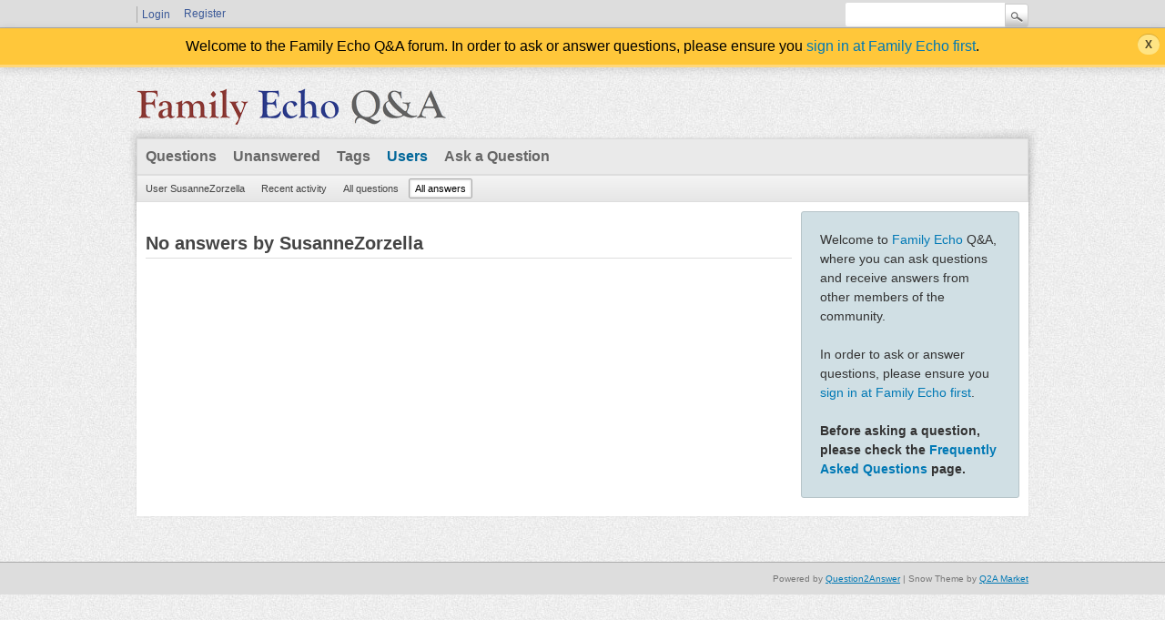

--- FILE ---
content_type: text/html; charset=utf-8
request_url: http://answers.familyecho.com/user/SusanneZorzella/answers
body_size: 2022
content:
<!DOCTYPE HTML PUBLIC "-//W3C//DTD HTML 4.01 Transitional//EN" "http://www.w3.org/TR/html4/loose.dtd">
<html>
	<!-- Powered by Question2Answer - http://www.question2answer.org/ -->
	<head>
		<meta http-equiv="content-type" content="text/html; charset=utf-8">
		<title>No answers by SusanneZorzella - Family Echo Q&amp;A</title>
		<link rel="stylesheet" type="text/css" href="../../qa-theme/Snow/qa-styles.css?1.6.3">
		<style><!--
			.qa-body-js-on .qa-notice {display:none;}
		//--></style>
		<link rel="search" type="application/opensearchdescription+xml" title="Family Echo Q&amp;A" href="../../opensearch.xml">
		<script type="text/javascript">
		var qa_root='..\/..\/';
		var qa_request='user\/SusanneZorzella\/answers';
		var qa_oldonload=window.onload;
		window.onload=function() {
			if (typeof qa_oldonload=='function')
				qa_oldonload();
			
			qa_reveal(document.getElementById('notice_visitor'), 'notice');
		};
		</script>
		<script src="../../qa-content/jquery-1.7.2.min.js" type="text/javascript"></script>
		<script src="../../qa-content/qa-page.js?1.6.3" type="text/javascript"></script>
		<script type="text/javascript">
			if (typeof qa_wysiwyg_editor_config == 'object')
				qa_wysiwyg_editor_config.skin='kama';
		</script>
	</head>
	<body
		class="qa-template-user-answers qa-body-js-off"
		>
		<script type="text/javascript">
			var b=document.getElementsByTagName('body')[0];
			b.className=b.className.replace('qa-body-js-off', 'qa-body-js-on');
		</script>
		<div id="qa-login-bar"><div id="qa-login-group">
				<div class="qa-nav-user">
					<ul class="qa-nav-user-list">
						<li class="qa-nav-user-item qa-nav-user-login">
							<a href="http://www.familyecho.com/?page=signin" class="qa-nav-user-link">Login</a>
						</li>
						<li class="qa-nav-user-item qa-nav-user-register">
							<a href="http://www.familyecho.com/?page=signin" class="qa-nav-user-link">Register</a>
						</li>
					</ul>
					<div class="qa-nav-user-clear">
					</div>
				</div>
				<div class="qa-search">
					<form method="get" action="../../search">
						
						<input type="text" name="q" value="" class="qa-search-field">
						<input type="submit" value="Search" class="qa-search-button">
					</form>
				</div>
		</div></div>
		<div class="qa-notice" id="notice_visitor">
			<form method="post" action="../../user/SusanneZorzella/answers">
				Welcome to the Family Echo Q&A forum. In order to ask or answer questions, please ensure you <a href="http://www.familyecho.com/">sign in at Family Echo first</a>.
				<input name="notice_visitor" onclick="return qa_notice_click(this);" type="submit" value="X" class="qa-notice-close-button"> 
				<input type="hidden" name="code" value="0-1768595246-38bc04476f9e990d32f70a6a7a2f35662d194685">
			</form>
		</div>
		<div class="qa-body-wrapper">
			
			<div class="qa-header">
				<div class="qa-logo">
					<a href="../../" class="qa-logo-link" title="Family Echo Q&amp;A"><img src="../..//family-echo-qna-340x48.png" width="340" height="48" border="0" alt="Family Echo Q&amp;A"></a>
				</div>
				<div class="qa-header-clear">
				</div>
			</div> <!-- END qa-header -->
			
			<div class="qa-main-shadow">
				
				<div class="qa-main-wrapper">
					
					<div class="qa-nav-main">
						<ul class="qa-nav-main-list">
							<li class="qa-nav-main-item qa-nav-main-questions">
								<a href="../../questions" class="qa-nav-main-link">Questions</a>
							</li>
							<li class="qa-nav-main-item qa-nav-main-unanswered">
								<a href="../../unanswered" class="qa-nav-main-link">Unanswered</a>
							</li>
							<li class="qa-nav-main-item qa-nav-main-tag">
								<a href="../../tags" class="qa-nav-main-link">Tags</a>
							</li>
							<li class="qa-nav-main-item qa-nav-main-user">
								<a href="../../users" class="qa-nav-main-link qa-nav-main-selected">Users</a>
							</li>
							<li class="qa-nav-main-item qa-nav-main-ask">
								<a href="../../ask" class="qa-nav-main-link">Ask a Question</a>
							</li>
						</ul>
						<div class="qa-nav-main-clear">
						</div>
					</div>
					<div class="qa-nav-sub">
						<ul class="qa-nav-sub-list">
							<li class="qa-nav-sub-item qa-nav-sub-profile">
								<a href="../../user/SusanneZorzella" class="qa-nav-sub-link">User SusanneZorzella</a>
							</li>
							<li class="qa-nav-sub-item qa-nav-sub-activity">
								<a href="../../user/SusanneZorzella/activity" class="qa-nav-sub-link">Recent activity</a>
							</li>
							<li class="qa-nav-sub-item qa-nav-sub-questions">
								<a href="../../user/SusanneZorzella/questions" class="qa-nav-sub-link">All questions</a>
							</li>
							<li class="qa-nav-sub-item qa-nav-sub-answers">
								<a href="../../user/SusanneZorzella/answers" class="qa-nav-sub-link qa-nav-sub-selected">All answers</a>
							</li>
						</ul>
						<div class="qa-nav-sub-clear">
						</div>
					</div>
					<div class="qa-sidepanel">
						<div class="qa-sidebar">
							Welcome to <a href="http://www.familyecho.com/">Family Echo</a> Q&amp;A, where you can ask questions and receive answers from other members of the community.
<br/><br/>
In order to ask or answer questions, please ensure you <a href="http://www.familyecho.com/?page=signin">sign in at Family Echo first</a>.
<br/><br/>
<B>Before asking a question, please check the <a href="https://www.familyecho.com/?page=faqs">Frequently Asked Questions</a> page.</B>
						</div>
						
					</div>
					
					<div class="qa-main">
						<h1>
							No answers by SusanneZorzella
						</h1>
						<div class="qa-part-q-list">
							<form method="post" action="../../user/SusanneZorzella/answers">
								<div class="qa-q-list">
									
								</div> <!-- END qa-q-list -->
								
								<div class="qa-q-list-form">
									<input type="hidden" name="code" value="0-1768595246-2e64ed54359417972f9fef542257fba0d1ffda36">
								</div>
							</form>
						</div>
					</div> <!-- END qa-main -->
					
				</div> <!-- END main-wrapper -->
			</div> <!-- END main-shadow -->
		</div> <!-- END body-wrapper -->
		<div class="qa-footer-bottom-group">
			<div class="qa-footer">
				<div class="qa-nav-footer">
					<ul class="qa-nav-footer-list">
					</ul>
					<div class="qa-nav-footer-clear">
					</div>
				</div>
				<div class="qa-attribution">
					&nbsp;| Snow Theme by <a href="http://www.q2amarket.com">Q2A Market</a>
				</div>
				<div class="qa-attribution">
					Powered by <a href="http://www.question2answer.org/">Question2Answer</a>
				</div>
				<div class="qa-footer-clear">
				</div>
			</div> <!-- END qa-footer -->
			
		</div> <!-- END footer-bottom-group -->
		
		<div style="position:absolute; left:-9999px; top:-9999px;">
			<span id="qa-waiting-template" class="qa-waiting">...</span>
		</div>
	</body>
	<!-- Powered by Question2Answer - http://www.question2answer.org/ -->
</html>
